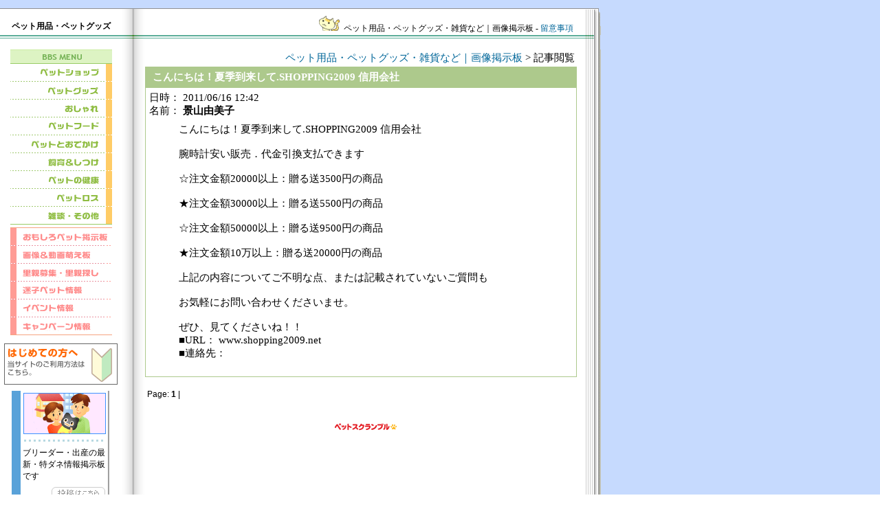

--- FILE ---
content_type: text/html; charset=utf-8
request_url: https://pet-s.net/zakka/index.cgi?mode=view&no=71
body_size: 4514
content:
<!DOCTYPE HTML PUBLIC "-//W3C//DTD HTML 4.01 Transitional//EN">
<html lang="ja">
<head>
  <meta http-equiv="content-type" content="text/html; charset=utf-8">
  <meta http-equiv="Content-Style-Type" content="text/css">
  <meta http-equiv="Content-Script-Type" content="text/javascript">
  <meta name="keywords" content="ペット用品,ペットグッズ,ペット雑貨,口コミ,掲示板">
  <meta name="description" content="ペット用品・ペットグッズ・雑貨などに関する疑問や口コミなど、ペットグッズの情報交換掲示板です。画像・動画も投稿できます。">
  <style type="text/css">
  <!--
  body { background-image:url(../bg_01.gif); }
  tr,td,th { font-size:15px; font-family:"MS UI Gothic", Osaka, "ＭＳ Ｐゴシック"; }
  a { text-decoration: none; } 
  a:hover { text-decoration: underline; }
  a:link { color: #006699; } 
  a:visited { color: #7f597f; }
  a:active { color: #996600; }
  a img { border: none; }
  h1 { font-size: 80%; margin: 0px; }
  .num { font-size:12px; font-family:Verdana,Helvetica,Arial; }
  .s1  { font-size:10px; font-family:Verdana,Helvetica,Arial; }
  .s2  { font-size:10px; font-family:""MS UI Gothic", Osaka, "ＭＳ Ｐゴシック""; }
  img.img{ margin-right: 10px; border-right: 3px solid #666666; border-bottom: 3px solid #555555; }
  -->
  </style>
  <script language="JavaScript">
  <!--
  function MyFace(Smile) {
  myComment = document.myFORM.comment.value;
  document.myFORM.comment.value = myComment + Smile;
  }
  //-->
  </script>
  <title>こんにちは！夏季到来して.SHOPPING2009 信用会社</title>
</head>
<body style="margin:0">
  <script type="text/javascript">
  function openWindow(url,w,h) {
  var winName = 'fixedWindow';
  var Width = 'width=' + w;
  var Height = ',height=' + h;
  var Left = ',left=' + ((screen.width - w) / 2);
  var Top = ',top=' + ((screen.height- h) / 2);
  var Option = ',status=0,menubar=0,scrollbars=0,resizable=0';
  var features = Width + Height + Left + Top + Option;
  winName = window.open(url,winName,features);
  if (window.focus) {
  winName.focus();
  }
  }
  </script>
  <table summary="ペットサーチ" width="756" border="0" cellspacing="0" cellpadding="0">
    <tr>
      <td><img alt="" src="../obj_header1.gif" width="871" height="13"></td>
    </tr>
  </table>
  <table summary="ペットスクランブル" width="877" border="0" cellspacing="0" cellpadding="0">
    <tr valign="top">
      <td style="width: 172px; height=37px; background-color:white;" align="center" valign="bottom">
        <h1>ペット用品・ペットグッズ</h1>
<img alt="" src="../sp.gif" width="100" height="4">
      </td>
      <td style="width:34px; background-image : url(../obj_mizo_01.gif); background-color:white;"></td>
      <td style="width: 641px; background-color:white;" valign="bottom" align="right">
        <table summary="ペット" width="600" cellspacing="0" cellpadding="1">
          <tr>
            <td align="right" valign="bottom">
<img alt="画像・動画も貼れるよ" src="../m2.gif" width="33" height="31"> <span style="font-size: 80%">ペット用品・ペットグッズ・雑貨など｜画像掲示板 - <a href="../note.html">留意事項</a></span>
</td>
            <td style="width: 15px;"></td>
          </tr>
        </table>
      </td>
      <td style="width: 25px; background-image : url(../obj_right_02.gif);"><img alt="" src="../obj_right_01.gif" width="25" height="25"></td>
    </tr>
    <tr valign="top">
      <td style="width: 177px; background-color:white;"><img alt="" src="../obj_obi_01.gif" width="177" height="21"></td>
      <td style="width:34px; background-image : url(../obj_mizo_01.gif); background-color:white;"><img alt="" src="../obj_obi_02.gif" width="34" height="21"></td>
      <td style="width: 641px; background-color:white;" valign="bottom" align="right"><img alt="" src="../obj_obi_01.gif" width="641" height="21"></td>
      <td style="width: 25px; background-image : url(../obj_right_02.gif);"><img alt="" src="../obj_obi_03.gif" width="25" height="21"></td>
    </tr>
  </table>
  <table summary="新規登録" width="877" border="0" cellspacing="0" cellpadding="0" style="height: 87%;">
    <tr valign="top">
      <td style="width: 177px; background-color:white;" align="center">
        <table summary="ペットに関する掲示板" width="148" border="0" cellspacing="0" cellpadding="0">
          <tr>
            <td><img alt="" src="../pet_shop_contents.gif" width="148" height="20"></td>
          </tr>
          <tr>
            <td style="background-color:#99CC66;"><img alt="" src="../petspacer.gif" width="1" height="1"></td>
          </tr>
          <tr>
            <td><a href="/shop/"><img alt="ペットショップ情報｜掲示板" src="../pet-shop.gif" width="148" height="25"></a></td>
          </tr>
          <tr>
            <td><img alt="" src="../pet_menu_ten1.gif" width="148" height="1"></td>
          </tr>
          <tr>
            <td><a href="/zakka/"><img alt="ペット用品・ペットグッズ・雑貨など｜画像掲示板" src="../pet-zakka.gif" width="148" height="25"></a></td>
          </tr>
          <tr>
            <td><img alt="" src="../pet_menu_ten1.gif" width="148" height="1"></td>
          </tr>
          <tr>
            <td><a href="/wear/"><img alt="ペットウェア・首輪・アクセサリーなど｜ファッション画像掲示板" src="../pet-fashion.gif" width="148" height="25"></a></td>
          </tr>
          <tr>
            <td><img alt="" src="../pet_menu_ten1.gif" width="148" height="1"></td>
          </tr>
          <tr>
            <td><a href="/petfood/"><img alt="ペットフード・サプリ｜情報掲示板" src="../pet-food.gif" width="148" height="25"></a></td>
          </tr>
          <tr>
            <td><img alt="" src="../pet_menu_ten1.gif" width="148" height="1"></td>
          </tr>
          <tr>
            <td><a href="/play/"><img alt="ペットと旅行｜画像情報掲示板" src="../pet-play.gif" width="148" height="25"></a></td>
          </tr>
          <tr>
            <td><img alt="" src="../pet_menu_ten1.gif" width="148" height="1"></td>
          </tr>
          <tr>
            <td><a href="/training/"><img alt="ペットのしつけ・トレーニングに関する掲示板" src="../pet-training.gif" width="148" height="25"></a></td>
          </tr>
          <tr>
            <td><img alt="" src="../pet_menu_ten1.gif" width="148" height="1"></td>
          </tr>
          <tr>
            <td><a href="/health/"><img alt="ペットの病気・健康に関する掲示板" src="../pet-health.gif" width="148" height="25"></a></td>
          </tr>
          <tr>
            <td><img alt="" src="../pet_menu_ten1.gif" width="148" height="1"></td>
          </tr>
          <tr>
            <td><a href="/petloss/"><img alt="ペットロス掲示板" src="../petloss.gif" width="148" height="25"></a></td>
          </tr>
          <tr>
            <td><img alt="" src="../pet_menu_ten1.gif" width="148" height="1"></td>
          </tr>
          <tr>
            <td><a href="/etc/"><img alt="ペットに関することその他なんでも" src="../image11441.gif" width="148" height="25"></a></td>
          </tr>
          <tr>
            <td style="background-color:#99CC66;"><img alt="" src="../petspacer.gif" width="1" height="1"></td>
          </tr>
          <tr>
            <td style="height=7px;"><img alt="" src="../sp.gif" width="100" height="4"></td>
          </tr>
        </table>
        <table summary="各種情報掲示板" width="148" border="0" cellspacing="0" cellpadding="0">
          <tr>
            <td style="background-color:#F6A480;"><img alt="" src="../spacer.gif" width="1" height="1"></td>
          </tr>
          <tr>
            <td><a href="/funny/"><img alt="おもしろペット｜画像・動画掲示板" src="../funny.gif" width="148" height="25"></a></td>
          </tr>
          <tr>
            <td><img alt="" src="../pet_menu_ten2.gif" width="148" height="1"></td>
          </tr>
          <tr>
            <td><a href="/family/"><img alt="ペット画像・動画萌え板" src="../pet-family.gif" width="148" height="25"></a></td>
          </tr>
          <tr>
            <td><img alt="" src="../pet_menu_ten2.gif" width="148" height="1"></td>
          </tr>
          <tr>
            <td><a href="/satoya/"><img alt="里親募集・里親探し｜RSS画像掲示板" src="../satoya.gif" width="148" height="25"></a></td>
          </tr>
          <tr>
            <td><img alt="" src="../pet_menu_ten2.gif" width="148" height="1"></td>
          </tr>
          <tr>
            <td><a href="/maigo/"><img alt="迷子のペット情報｜RSS画像掲示板" src="../maigo.gif" width="148" height="25"></a></td>
          </tr>
          <tr>
            <td><img alt="" src="../pet_menu_ten2.gif" width="148" height="1"></td>
          </tr>
          <tr>
            <td><a href="/event/"><img alt="ペットのイベント情報掲示板" src="../pet-event.gif" width="148" height="25"></a></td>
          </tr>
          <tr>
            <td><img alt="" src="../pet_menu_ten2.gif" width="148" height="1"></td>
          </tr>
          <tr>
            <td><a href="/campaign/"><img alt="キャンペーン情報掲示板" src="../campaign1.gif" width="148" height="25"></a></td>
          </tr>
          <tr>
            <td style="background-color:#F6A480;"><img alt="" src="../spacer.gif" width="1" height="1"></td>
          </tr>
          <tr>
            <td style="height=7px;"><img alt="" src="../sp.gif" width="100" height="4"></td>
          </tr>
        </table>
<img alt="" src="../sp.gif" width="100" height="4"> 
         <img alt="" src="../sp.gif" width="100" height="4"><br>
        <a href="../linkkit.html"><img alt="ペットショップサーチの使い方" src="../obj_banner_02.gif" width="165" height="60"></a><br>
        <img alt="" src="../sp.gif" width="100" height="4"><br>
        <table summary="画像掲示板" width="143" border="0" cellspacing="0" cellpadding="0">
          <tr>
            <td>
              <table summary="地域別口コミ情報1" width="143" border="0" cellspacing="0" cellpadding="0">
                <tr>
                  <td colspan="3"><img alt="" src="../image1181.jpg" width="143" height="5"></td>
                </tr>
                <tr>
                  <td style="width: 13px; background-color:#59a2d9;" align="right" valign="top"><img alt="" src="../spacer.gif" width="13" height="1"></td>
                  <td style="width: 127px;" align="right" valign="top">
                    <table summary="北海道・東北" width="127" border="0" cellspacing="0" cellpadding="3">
                      <tr>
                        <td align="center"><a href="../breeder/viewa.php"><img alt="ブリーダー・出産情報 投稿カタログ" src="../breederanime.gif" width="120" height="60"></a></td>
                      </tr>
                      <tr>
                        <td><img alt="" src="../image7961.gif" width="119" height="7"></td>
                      </tr>
                      <tr>
                        <td><span style="FONT-SIZE: 80%">ブリーダー・出産の最新・特ダネ情報掲示板です</span></td>
                      </tr>
                      <tr>
                        <td align="right"><a href="../breeder/"><img alt="ブリーダー・出産情報 掲示板" src="../syousai.gif" width="80" height="19"></a></td>
                      </tr>
                    </table>
                  </td>
                  <td style="width:3px; background-image : url(../obj_table_03.gif);" align="right" valign="top"><img alt="" src="../spacer.gif" width="3" height="1"></td>
                </tr>
                <tr>
                  <td colspan="3"><img alt="" src="../image1191.jpg" width="143" height="8"></td>
                </tr>
              </table>
            </td>
          </tr>
          <tr>
            <td style="height: 3px;"><img alt="" src="../spacer.gif" width="1" height="1"></td>
          </tr>
          <tr>
            <td>
              <table summary="地域別口コミ情報3" width="143" border="0" cellspacing="0" cellpadding="0">
                <tr>
                  <td colspan="3"><img alt="" src="../image1221.jpg" width="143" height="5"></td>
                </tr>
                <tr>
                  <td style="width: 13px; background-color:#ea557f;" align="right" valign="top"><img alt="" src="../spacer.gif" width="13" height="1"></td>
                  <td style="width: 127px;" align="right" valign="top">
                    <table summary="関東" width="127" border="0" cellspacing="0" cellpadding="3">
                      <tr>
                        <td align="center"><a href="../fashion/viewa.php"><img alt="ペットのおしゃれ情報カタログ" src="../fashionanime.gif" width="120" height="60"></a></td>
                      </tr>
                      <tr>
                        <td><img alt="" src="../image7961.gif" width="119" height="7"></td>
                      </tr>
                      <tr>
                        <td><span style="FONT-SIZE: 80%">ペットウェア・ペットアクセ等ペットのおしゃれアイテムの最新・特ダネ情報掲示板です</span></td>
                      </tr>
                      <tr>
                        <td align="right"><a href="../fashion/"><img alt="おしゃれアイテム掲示板" src="../syousai.gif" width="80" height="19"></a></td>
                      </tr>
                    </table>
                  </td>
                  <td style="width:3px; background-image : url(../obj_table_03.gif);" align="right" valign="top"><img alt="" src="../spacer.gif" width="3" height="1"></td>
                </tr>
                <tr>
                  <td colspan="3"><img src="../image123.jpg" alt="" width="143" height="8"></td>
                </tr>
              </table>
            </td>
          </tr>
          <tr>
            <td style="height: 3px;"><img alt="" src="../spacer.gif" width="1" height="1"></td>
          </tr>
          <tr>
            <td>
              <table summary="地域別口コミ情報4" width="143" border="0" cellspacing="0" cellpadding="0">
                <tr>
                  <td colspan="3"><img src="../image124.jpg" alt="" width="143" height="5"></td>
                </tr>
                <tr>
                  <td style="width: 13px; background-color:#e87019;" align="right" valign="top"><img alt="" src="../spacer.gif" width="13" height="1"></td>
                  <td style="width: 127px;" align="right" valign="top">
                    <table summary="東海" width="127" border="0" cellspacing="0" cellpadding="3">
                      <tr>
                        <td align="center"><a href="../goods/viewa.php"><img alt="ペットグッズ情報カタログ" src="../goodsanime.gif" width="120" height="60"></a></td>
                      </tr>
                      <tr>
                        <td><img alt="" src="../image7961.gif" width="119" height="7"></td>
                      </tr>
                      <tr>
                        <td><span style="FONT-SIZE: 80%">その他、ペットグッズやペットサプリ、ペットと泊まれる宿等の最新・特ダネ情報掲示板です</span></td>
                      </tr>
                      <tr>
                        <td align="right"><a href="../goods/"><img alt="ペットグッズ・その他掲示板" src="../syousai.gif" width="80" height="19"></a></td>
                      </tr>
                    </table>
                  </td>
                  <td style="width:3px; background-image : url(../obj_table_03.gif);" align="right" valign="top"><img alt="" src="../spacer.gif" width="3" height="1"></td>
                </tr>
                <tr>
                  <td colspan="3"><img src="../image125.jpg" alt="" width="143" height="8"></td>
                </tr>
              </table>
            </td>
          </tr>
          <tr>
            <td style="height: 3px;"><img alt="" src="../spacer.gif" width="1" height="1"></td>
          </tr>
        </table>
        <table summary="画像掲示板" width="143" border="0" cellspacing="0" cellpadding="0">
          <tr>
            <td>
              <table summary="地域別口コミ情報5" width="143" border="0" cellspacing="0" cellpadding="0">
                <tr>
                  <td colspan="3"><img src="../image126.jpg" alt="" width="143" height="5"></td>
                </tr>
                <tr>
                  <td style="width: 13px; background-color:#f5c000;" align="right" valign="top"><img alt="" src="../spacer.gif" width="13" height="1"></td>
                  <td style="width: 127px;" align="right" valign="top">
                    <table summary="関西" width="127" border="0" cellspacing="0" cellpadding="3">
                      <tr>
                        <td><a href="../job.html"><img alt="ペットショップの求人募集" src="../image433.gif" width="120" height="60"></a></td>
                      </tr>
                      <tr>
                        <td><img alt="" src="../image7961.gif" width="119" height="7"></td>
                      </tr>
                      <tr>
                        <td><span style="FONT-SIZE: 80%">ペット関係の職種への求職及び転職をお考えの方のための伝言板です</span></td>
                      </tr>
                    </table>
                  </td>
                  <td style="width:3px; background-image : url(../obj_table_03.gif);" align="right" valign="top"><img alt="" src="../spacer.gif" width="3" height="1"></td>
                </tr>
                <tr>
                  <td colspan="3"><img src="../image127.jpg" alt="" width="143" height="8"></td>
                </tr>
              </table>
            </td>
          </tr>
          <tr>
            <td style="height: 3px;"><img alt="" src="../spacer.gif" width="1" height="1"></td>
          </tr>
          <tr>
            <td>
              <table summary="地域別口コミ情報6" width="143" border="0" cellspacing="0" cellpadding="0">
                <tr>
                  <td colspan="3"><img src="../image128.jpg" alt="" width="143" height="5"></td>
                </tr>
                <tr>
                  <td style="width: 13px; background-color:#cce002;" align="right" valign="top"></td>
                  <td style="width: 127px;" align="right" valign="top">
                    <table summary="中国" width="127" border="0" cellspacing="0" cellpadding="3">
                      <tr>
                        <td><a href="../pet.html"><img alt="ペットのランキングサイトを紹介" src="../ranking.gif" width="119" height="60"></a></td>
                      </tr>
                      <tr>
                        <td><img alt="" src="../image7961.gif" width="119" height="7"></td>
                      </tr>
                      <tr>
                        <td><span style="FONT-SIZE: 80%">ここではアクセスアップ効果があると思われるランキングサイトを紹介します</span></td>
                      </tr>
                    </table>
                  </td>
                  <td style="width:3px; background-image : url(../obj_table_03.gif);" align="right" valign="top"><img alt="" src="../spacer.gif" width="3" height="1"></td>
                </tr>
                <tr>
                  <td colspan="3"><img src="../image129.jpg" alt="" width="143" height="8"></td>
                </tr>
              </table>
            </td>
          </tr>
          <tr>
            <td style="height: 3px;">
<img alt="" src="../spacer.gif" width="1" height="1"><img alt="" src="../sp.gif" width="100" height="4">
</td>
          </tr>
        </table>
        <table summary="携帯でも" width="161" border="0" cellspacing="0" cellpadding="0">
          <tr>
            <td colspan="3"><img alt="" src="../obj_member.gif" width="161" height="17"></td>
          </tr>
          <tr>
            <td style="width: 1px; background-color:#666666;"><img alt="" src="../spacer2.gif" width="1" height="1"></td>
            <td style="width: 159px;">
              <table summary="モバイル版" width="159" border="0" cellspacing="0" cellpadding="0">
                <tr>
                  <td>
                    <table summary="ペットショップサーチ携帯版" width="150" border="0" cellspacing="0" cellpadding="4" align="center">
                      <tr>
                        <td align="center"><img alt="" src="../qr.gif" width="111" height="105"></td>
                      </tr>
                      <tr>
                        <td align="center"><a href="../m/"><img alt="ペットショップサーチ携帯版" src="../con_syousai.gif" width="134" height="18"></a></td>
                      </tr>
                      <tr>
                        <td></td>
                      </tr>
                    </table>
                  </td>
                </tr>
              </table>
            </td>
            <td style="width: 1px; background-color:#666666;"><img alt="" src="../spacer2.gif" width="1" height="1"></td>
          </tr>
          <tr>
            <td colspan="3" style="background-color:#666666;"><img alt="" src="../spacer2.gif" width="1" height="1"></td>
          </tr>
        </table>
<img alt="" src="../sp.gif" width="100" height="7"><br>
      </td>
      <td style="width:34px; background-image : url(../obj_mizo_01.gif); background-color:white;"></td>
      <td style="width: 641px; background-color:white;" align="center">
        <div style="text-align: center;">
          <table width="98%">
            <tr>
              <td align="right" nowrap>
<a href="./">ペット用品・ペットグッズ・雑貨など｜画像掲示板</a> > 記事閲覧</td>
            </tr>
          </table>
          <table summary="案内" border="0" cellspacing="0" cellpadding="0" width="98%">
            <tr>
              <td style="background-color:#adc98c;">
                <table summary="インフォメーション" border="0" cellspacing="1" cellpadding="5" width="100%">
                  <tr style="background-color:#ffffff;">
                    <td style="background-color:#adc98c;">
<img src="./img/fold1.gif" alt=""> <span style="color:white;"><strong>こんにちは！夏季到来して.SHOPPING2009 信用会社</strong></span>
</td>
                  </tr>
                  <tr style="background-color:#adc98c;">
                    <td style="background-color:white;" colspan="2">
                      <dl>
                        <dt>日時： 2011/06/16 12:42　</dt>
                        <dt>名前： <strong>景山由美子</strong><br>
</dt>
                        <dd>
                          <table summary="参照" border="0" width="100%" style="margin-top: 5px;">
                            <tr>
                              <td valign="top">こんにちは！夏季到来して.SHOPPING2009 信用会社<br>
                              <br>
                              腕時計安い販売．代金引換支払できます<br>
                              <br>
                              ☆注文金額20000以上：贈る送3500円の商品<br>
                              <br>
                              ★注文金額30000以上：贈る送5500円の商品<br>
                              <br>
                              ☆注文金額50000以上：贈る送9500円の商品<br>
                              <br>
                              ★注文金額10万以上：贈る送20000円の商品<br>
                              <br>
                              上記の内容についてご不明な点、または記載されていないご質問も<br>
                              <br>
                              お気軽にお問い合わせくださいませ。<br>
                              <br>
                              ぜひ、見てくださいね！！<br>
                              ■URL： www.shopping2009.net<br>
                              ■連絡先： </td>
                            </tr>
                          </table>
                          <div style="text-align: right;">
                            <img src="./img/mente.gif" alt="">
                          </div>
                        </dd>
                      </dl>
                    </td>
                  </tr>
                </table>
              </td>
            </tr>
          </table>
          <p></p>
          <table width="98%">
            <tr>
              <td class="num">Page: <strong>1</strong> |</td>
            </tr>
          </table>
          <p></p>
          
        </div>
        <p><br>
        <a href="../"><img alt="ペットスクランブル" src="../image1184.gif" width="91" height="11" border="0"></a><br></p>
      </td>
      <td style="width:25px; background-image : url(../obj_right_02.gif);"><img alt="" src="../spacer.gif" width="25" height="25"></td>
    </tr>
  </table>
  <table summary="ペットサーチ" width="877" border="0" cellspacing="0" cellpadding="0" style="height: 30px;">
    <tr valign="bottom">
      <td style="width:177px; background-image : url(../obj_obi2_01.gif);"></td>
      <td style="width:34px; background-image : url(../obj_obi2_01.gif);"><img alt="" src="../obj_obi2_02.gif" width="34" height="30"></td>
      <td style="width:641px; background-image : url(../obj_obi2_01.gif);" align="right">
        <table summary="Copyrights" border="0" cellspacing="0" cellpadding="0">
          <tr>
            <td valign="middle"><img alt="" src="../obj_nombre.gif" width="13" height="21"></td>
            <td valign="middle"><span style="color: #ffffff;font-size: 80%">ペット用品・ペットグッズ・雑貨など｜画像掲示板</span></td>
            <td><img alt="" src="../obj_nombre.gif" width="13" height="21"></td>
          </tr>
        </table>
      </td>
      <td style="width:25px;"><img alt="" src="../obj_right_03.gif" width="25" height="30"></td>
    </tr>
  </table>
  <table summary="フッタ" width="877" border="0" cellspacing="0" cellpadding="0">
    <tr>
      <td style="width: 177px; background-color:#009900;">
        <div style="text-align: center;"><img alt="" src="../spacer.gif" width="100" height="6"></div>
      </td>
      <td style="width:34px; background-image : url(../obj_obi2_03.gif);">
<img alt="" src="../obj_obi2_03.gif" width="34" height="6"><img alt="" src="../obj_obi2_03.gif" width="34" height="6">
</td>
      <td style="width: 641px; background-color:#009900;"><img alt="" src="../spacer.gif" width="100" height="6"></td>
      <td style="width:25px; background-image : url(../obj_right_04.gif);"><img alt="" src="../obj_right_04.gif" width="25" height="6"></td>
    </tr>
  </table>
<script defer src="https://static.cloudflareinsights.com/beacon.min.js/vcd15cbe7772f49c399c6a5babf22c1241717689176015" integrity="sha512-ZpsOmlRQV6y907TI0dKBHq9Md29nnaEIPlkf84rnaERnq6zvWvPUqr2ft8M1aS28oN72PdrCzSjY4U6VaAw1EQ==" data-cf-beacon='{"version":"2024.11.0","token":"3435c6e479a9478c87838d43ec4da20f","r":1,"server_timing":{"name":{"cfCacheStatus":true,"cfEdge":true,"cfExtPri":true,"cfL4":true,"cfOrigin":true,"cfSpeedBrain":true},"location_startswith":null}}' crossorigin="anonymous"></script>
</body>
</html>
